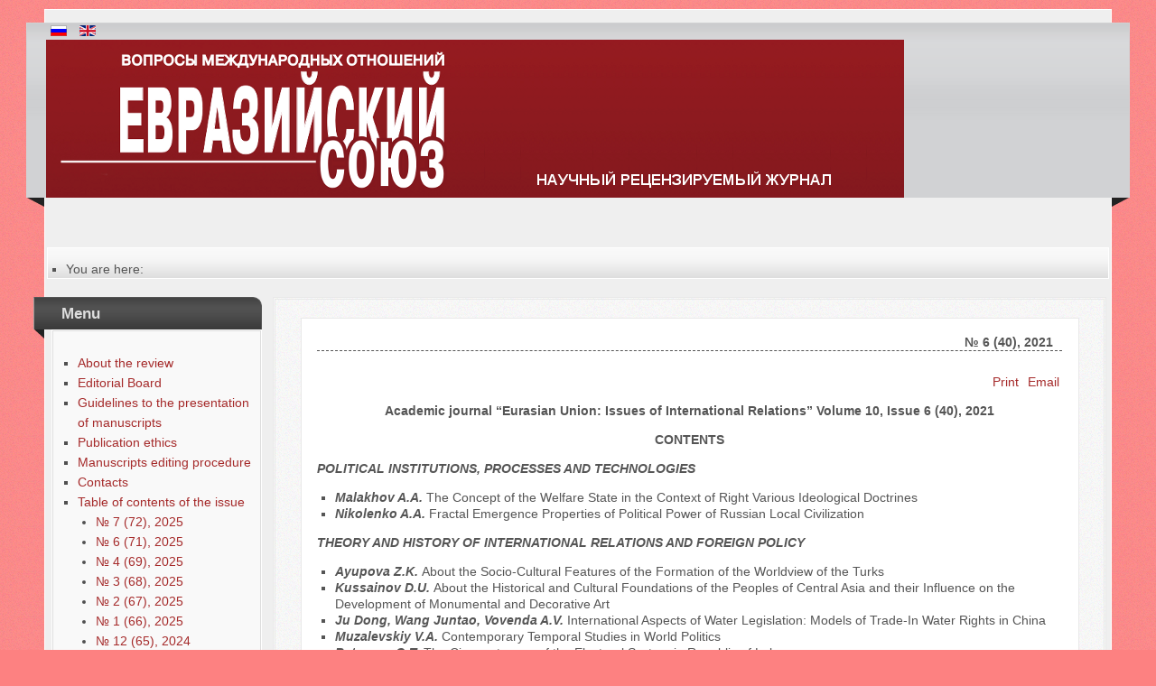

--- FILE ---
content_type: text/html; charset=utf-8
request_url: https://evrazsouz.ru/index.php/en/table-of-contents-of-the-issue/6-40-2021
body_size: 12338
content:
<?xml version="1.0" encoding="utf-8"?><!DOCTYPE html PUBLIC "-//W3C//DTD XHTML 1.0 Transitional//EN" "http://www.w3.org/TR/xhtml1/DTD/xhtml1-transitional.dtd">
<html xmlns="http://www.w3.org/1999/xhtml" xml:lang="en-gb" lang="en-gb" >
<head>
	<meta name="designer" content="Juergen Koller - http://www.lernvid.com" />
<meta name="licence" content="Creative Commons 3.0" />
<link href="/templates/allrounder-j1.6/favicon.ico" rel="shortcut icon" type="image/x-icon" />


<!--- ADD CSS Files -->



	<link href="/templates/allrounder-j1.6/css/template.css" rel="stylesheet" type="text/css" media="all" />
	<link href="/templates/allrounder-j1.6/css/joomla.css" rel="stylesheet" type="text/css" media="all" />
	<link href="/templates/allrounder-j1.6/css/colors.css" rel="stylesheet" type="text/css" media="all" />
	<link href="/templates/allrounder-j1.6/css/lvdropdown.css" rel="stylesheet" type="text/css" media="all" />
	<link href="/templates/allrounder-j1.6/css/typo.css" rel="stylesheet" type="text/css" media="all" />
	<link href="/templates/allrounder-j1.6/css/modules.css" rel="stylesheet" type="text/css" media="all" />
	
<!--- Older Browser CSS -->
<!--[if IE 7]>
	<link href="/templates/allrounder-j1.6/css/ie7.css" rel="stylesheet" type="text/css" media="all" />
<![endif]-->
<!--[if lt IE 7]>
	<link href="/templates/allrounder-j1.6/css/ie5x6x.css" rel="stylesheet" type="text/css" media="all" />
<![endif]-->


<!--- ADD JavaScript Files -->

	<script type="text/javascript" src="/templates/allrounder-j1.6/js/jquery-1.6.2.min.js"></script>
	<script type="text/javascript">
		var jq = jQuery.noConflict();
	</script>
	<script type="text/javascript" src="/templates/allrounder-j1.6/js/lv-dropdown.js"></script>
	<script type="text/javascript" src="/templates/allrounder-j1.6/js/jq.easy-tooltip.min.js"></script>
	<script type="text/javascript" src="/templates/allrounder-j1.6/js/jq.easy-caption.min.js"></script>
	<script type="text/javascript" src="/templates/allrounder-j1.6/js/jq.corner.packed.js"></script>
	<script type="text/javascript" src="/templates/allrounder-j1.6/js/reflection.js"></script>
	<script type="text/javascript" src="/templates/allrounder-j1.6/js/effects.js"></script>


<!-- Layout parameters -->
	<style type="text/css">

	/* Template layout parameters */
	

	#wrapper {
		margin-top:10px;
	}
	#foot_container {
		margin-bottom:0px;
	}
	#topmenu ul.menu, #topmenu ul.menu li a, #topmenu ul.menu li span.separator {
		background-image: url('/templates/allrounder-j1.6/images/dropdown-aero.png');
	}
	#topmenu ul.menu li.parent a, #topmenu ul.menu li.parent span.separator {
		background-image: url('/templates/allrounder-j1.6/images/menu-parent-aero.png');
	}
	#topmenu ul.menu li.parent a:hover, #topmenu ul.menu li.parent span.separator:hover, 
	#topmenu ul.menu li#current.parent a, #topmenu ul.menu li#current.parent span.separator {
		background-image: url('/templates/allrounder-j1.6/images/menu-parent-hover-aero.png');
	}
			
</style>
<!-- Define fonts -->
	<style type="text/css">

	/* Template fonts */
	
	body {
		font-size:14px;

					font-family:Arial, Helvetica, Sans-Serif;
						line-height:1.3em;
	}

</style>
<!-- ADD own template colors -->
	<style type="text/css">

	/* Template colors */

	body {
		background-color: #FD8181;
		color: #555555;
	}
	span#copy a {
		color: #555555;
	}
	a, a:link, a:visited, a:active, a:focus {
		color: #A52A2A;
	}

	#wrapper, #foot_container {
		background-color: #EFEFEF;
		border: 1px solid #FFFFFF;
	}

	
	#header {
		background-color: #D1D2D4;
		border-top:1px solid #D1D2D4;
		border-left:1px solid #D1D2D4;	
		border-right:1px solid #D1D2D4;	
	}
	.heckl, .heckr {  
		border-top: 10px solid #222222;
	}

	#footer {
		background-color: #222222;
		border:1px solid #444444;
		border-bottom:2px solid #444444;
	}
	.feckl, .feckr {  
		border-bottom: 10px solid #222222;
	}
	#footer a#gotop {
		color: #FFFFFF;
	}
	#footermodule1234, #footermodule1234 a, #footermodule1234 ul.menu, #footermodule5, #footermodule5 a {
		color: #5B6C71;
	}
	#subfoot {
		background-color: #313131;
		border-top:1px solid #FFFFFF;
		border-bottom:1px solid #222222;
	}
	.copytext {
		color: #5B6C71;
	}

	#maincontent {
		background-color: #F9F9F9;
		border: 3px double #E9E9E9;
	}
	
	.item-page, .item, .leading-0, .leading-1, .leading-2, .leading-3, .leading-4, .leading-5 {
		background-color:#FFFFFF;
		border: 1px solid #E9E9E9;
	}

	.contentheading, .contentheading a {
		color: #484848 !important;
	}
	div.item-separator {
		border-bottom:3px double #EEEEEE !important;
	}

	#wrapper #leftcol h3.moduleh3, #wrapper #rightcol h3.moduleh3	 {
		background-color: #383838;
		border-top:	1px solid #555555;
		color: #DDDDDD;
	}
	#wrapper #leftcol h3.moduleh3	 {
		border-left: 1px solid #999999;
		border-right: 1px solid #555555;
	}
	#wrapper #rightcol h3.moduleh3	 {
		border-right: 1px solid #999999;
		border-left: 1px solid #555555;
	}
	.h3eckl, .h3eckr {  
		border-top: 10px solid #222222;
	}

	#leftcol .module div.lvround-inner, #leftcol .module_menu div.lvround-inner, #leftcol .module_text div.lvround-inner, 
	#rightcol .module div.lvround-inner, #rightcol .module_menu div.lvround-inner, #rightcol .module_text div.lvround-inner {
		background-color: #F9F9F9;
		border: 1px solid #DDDDDD;
		color: #505050;
	}
	#subhead {
		background-color: #F9F9F9;
		border: 1px solid #FFFFFF;
	}
	.breadcrumbs, .breadcrumbs span {
		color: #555555;
	}
	#leftcol .module div div, #leftcol .module_menu div div, #leftcol .module_text div div, 
	#rightcol .module div div, #rightcol .module_menu div div, #rightcol .module_text div div {
		border: 1px solid #FFFFFF;
	}

	/**** Global Modules ****/

	div.module {
		color:#505050;
		background-color:#FFFFFF;
		border:1px solid #DDDDDD;
	}
	div.module h3.moduleh3 {
		background-color:#EFEFEF;
		border:1px solid #DDDDDD;
	}


	.input, .inputbox {
		color: #555555;
		background-color: #EFEFEF;
		border-top: 1px solid #CCCCCC;
		border-left: 1px solid #CCCCCC;
		border-right: 1px solid #FFFFFF;
		border-bottom: 1px solid #FFFFFF;
	}
	.input:hover, .inputbox:hover {
		color: #555555;
		background-color: #F9F9F9;
	}

	input.button, button.button, button.validate, .pagenav, ul.pagenav li a {
		color: #555;
		background-color: #efefef;
		color: #555555;
		background-color: #EFEFEF;
		border-top: 1px solid #CCCCCC;
		border-left: 1px solid #CCCCCC;
		border-right: 1px solid #FFFFFF;
		border-bottom: 1px solid #FFFFFF;
	}
	input.button:hover, button.button:hover, button.validate:hover, .pagenav, ul.pagenav li a:hover {
		color: #000000;
		background-color: #FFFFFF;
	}

	/**** Mainmenu with suffix: _menu ****/
	
	.module_menu ul.menu li a, .module_menu ul.menu li span.separator {
		color: #333333;
		border-bottom:1px dotted #CCCCCC;
	}
	.module_menu ul.menu li a:hover, .module_menu ul.menu li a:active, .module_menu ul.menu li a:focus {
		color: #000000!important;
	}
	.module_menu ul.menu li.current a {
		color: #000000;
	}
	.module_menu ul.menu li.current ul li a {
		color: #000000;
	}

	/**** Default Tooltips ****/

	.easy-tooltip-default {
		border: 1px solid #A6A7AB; 
		background-color: #F2F3F5; 
		color: #800000;
	}


</style>
<!-- ADD own dropdown-menu colors -->





<!-- math the width of the 3 columns -->
<style type="text/css">
	#leftcol {width: 20%;}
	#rightcol {width: 20%;}
	#content_outmiddle {width: 58%;}
	#content_outright {width: 79%;}
	#content_outleft {width: 79%;}
</style>	<base href="https://evrazsouz.ru/index.php/en/table-of-contents-of-the-issue/6-40-2021" />
	<meta http-equiv="content-type" content="text/html; charset=utf-8" />
	<meta name="author" content="yuliayshkurina" />
	<meta name="generator" content="Joomla! - Open Source Content Management" />
	<title>№ 6 (40), 2021</title>
	<link href="/templates/allrounder-j1.6/favicon.ico" rel="shortcut icon" type="image/vnd.microsoft.icon" />
	<link href="https://evrazsouz.ru/index.php/en/component/search/?Itemid=613&amp;format=opensearch" rel="search" title="Search Журнал Евразийский союз" type="application/opensearchdescription+xml" />
	<link href="/media/mod_languages/css/template.css?9631e48bad57ccf36ea13cbf3efe6f06" rel="stylesheet" type="text/css" />
	<style type="text/css">
div.mod_search63 input[type="search"]{ width:auto; }
	</style>
	<script src="/media/jui/js/jquery.min.js?9631e48bad57ccf36ea13cbf3efe6f06" type="text/javascript"></script>
	<script src="/media/jui/js/jquery-noconflict.js?9631e48bad57ccf36ea13cbf3efe6f06" type="text/javascript"></script>
	<script src="/media/jui/js/jquery-migrate.min.js?9631e48bad57ccf36ea13cbf3efe6f06" type="text/javascript"></script>
	<script src="/media/jui/js/bootstrap.min.js?9631e48bad57ccf36ea13cbf3efe6f06" type="text/javascript"></script>
	<!--[if lt IE 9]><script src="/media/system/js/html5fallback.js?9631e48bad57ccf36ea13cbf3efe6f06" type="text/javascript"></script><![endif]-->
	<script type="text/javascript">
jQuery(function($){ initTooltips(); $("body").on("subform-row-add", initTooltips); function initTooltips (event, container) { container = container || document;$(container).find(".hasTooltip").tooltip({"html": true,"container": "body"});} });
	</script>
 
</head>
<body>
			<div id="wrapper" style="max-width:1180px;">
							
		
			<div id="header_container">
				
				<div id="header">
											<div id="headermodule1">
							<div class="mod-languages">

	<ul class="lang-inline" dir="ltr">
						<li>
			<a href="/index.php/ru/">
												<img src="/media/mod_languages/images/ru.gif" alt="Русский" title="Русский" />										</a>
			</li>
											<li class="lang-active">
			<a href="https://evrazsouz.ru/index.php/en/table-of-contents-of-the-issue/6-40-2021">
												<img src="/media/mod_languages/images/en.gif" alt="English (UK)" title="English (UK)" />										</a>
			</li>
				</ul>

</div>

							<div class="clr"></div>
						</div>
								
								
					<div id="logo">
																
							<a class="medialogo" href="/index.php"><img alt="Logo" src="/images/logo.png"/></a>
																							</div>	
								
					<span class="heckl">&nbsp;</span>
					<span class="heckr">&nbsp;</span>
				</div>
						
				
		
								<div id="topmenu_container">
					<div id="topmenu">
			             
					</div>
					<div class="clr"></div>
				</div>
								</div>
					<div id="subhead">
					            	<div aria-label="Breadcrumbs" role="navigation">
	<ul itemscope itemtype="https://schema.org/BreadcrumbList" class="breadcrumb">
					<li>
				You are here: &#160;
			</li>
		
						<li itemprop="itemListElement" itemscope itemtype="https://schema.org/ListItem">
											<a itemprop="item" href="/index.php/en/" class="pathway"><span itemprop="name">Главная</span></a>
					
											<span class="divider">
							<img src="/media/system/images/arrow.png" alt="" />						</span>
										<meta itemprop="position" content="1">
				</li>
							<li itemprop="itemListElement" itemscope itemtype="https://schema.org/ListItem">
											<a itemprop="item" href="/index.php/en/table-of-contents-of-the-issue" class="pathway"><span itemprop="name">Table of contents of the issue</span></a>
					
											<span class="divider">
							<img src="/media/system/images/arrow.png" alt="" />						</span>
										<meta itemprop="position" content="2">
				</li>
							<li itemprop="itemListElement" itemscope itemtype="https://schema.org/ListItem" class="active">
					<span itemprop="name">
						№ 6 (40), 2021					</span>
					<meta itemprop="position" content="3">
				</li>
				</ul>
</div>

													<div id="search">
			             <div class="search mod_search63">
	<form action="/index.php/en/table-of-contents-of-the-issue/6-40-2021" method="post" class="form-inline" role="search">
		<label for="mod-search-searchword63" class="element-invisible">Search ...</label> <input name="searchword" id="mod-search-searchword63" maxlength="200"  class="inputbox search-query input-medium" type="search" size="20" placeholder="Search ..." />		<input type="hidden" name="task" value="search" />
		<input type="hidden" name="option" value="com_search" />
		<input type="hidden" name="Itemid" value="613" />
	</form>
</div>

					</div>
							</div>
				<div id="container">
							
		
							<div id="leftcol">
		             	<div class="module-outer">
					<h3 class="moduleh3"><strong>Menu</strong>
				<span class="h3eckl">&nbsp;</span>
			</h3>
				<div class="module">
			<div>
				<div>
					<div class="lvround-inner">
						<ul class="nav menu mod-list">
<li class="item-502 default"><a href="/index.php/en/" >About the review</a></li><li class="item-503"><a href="/index.php/en/editorial-board" >Editorial Board</a></li><li class="item-504"><a href="/index.php/en/guidelines-to-the-presentation-of-manuscripts" >Guidelines to the presentation of manuscripts</a></li><li class="item-505"><a href="/index.php/en/publication-ethics" >Publication ethics</a></li><li class="item-507"><a href="/index.php/en/manuscripts-editing-procedure" >Manuscripts editing procedure</a></li><li class="item-508"><a href="/index.php/en/contacts" >Contacts</a></li><li class="item-506 active deeper parent"><a href="/index.php/en/table-of-contents-of-the-issue" >Table of contents of the issue</a><ul class="nav-child unstyled small"><li class="item-675"><a href="/index.php/en/table-of-contents-of-the-issue/7-72-2025" >№ 7 (72), 2025</a></li><li class="item-673"><a href="/index.php/en/table-of-contents-of-the-issue/6-71-2025" >№ 6 (71), 2025</a></li><li class="item-668"><a href="/index.php/en/table-of-contents-of-the-issue/4-69-2025" >№ 4 (69), 2025</a></li><li class="item-667"><a href="/index.php/en/table-of-contents-of-the-issue/3-68-2025" >№ 3 (68), 2025</a></li><li class="item-664"><a href="/index.php/en/table-of-contents-of-the-issue/2-67-2025" >№ 2 (67), 2025</a></li><li class="item-663"><a href="/index.php/en/table-of-contents-of-the-issue/1-66-2025" >№ 1 (66), 2025</a></li><li class="item-660"><a href="/index.php/en/table-of-contents-of-the-issue/12-65-2024" >№ 12 (65), 2024</a></li><li class="item-657"><a href="/index.php/en/table-of-contents-of-the-issue/10-63-2024" >№ 10 (63), 2024</a></li><li class="item-655"><a href="/index.php/en/table-of-contents-of-the-issue/9-62-2024" >№ 9 (62), 2024</a></li><li class="item-653"><a href="/index.php/en/table-of-contents-of-the-issue/8-61-2024" >№ 8 (61), 2024</a></li><li class="item-651"><a href="/index.php/en/table-of-contents-of-the-issue/7-60-2024" >№ 7 (60), 2024</a></li><li class="item-649"><a href="/index.php/en/table-of-contents-of-the-issue/6-59-2024" >№ 6 (59), 2024</a></li><li class="item-647"><a href="/index.php/en/table-of-contents-of-the-issue/5-58-2024" >№ 5 (58), 2024</a></li><li class="item-642"><a href="/index.php/en/table-of-contents-of-the-issue/2-55-2024" >№ 2 (55), 2024</a></li><li class="item-639"><a href="/index.php/en/table-of-contents-of-the-issue/7-53-2023" >№ 7 (53), 2023</a></li><li class="item-645"><a href="/index.php/en/table-of-contents-of-the-issue/6-52-2023" >№ 6 (52), 2023</a></li><li class="item-636"><a href="/index.php/en/table-of-contents-of-the-issue/5-51-2023" >№ 5 (51), 2023</a></li><li class="item-633"><a href="/index.php/en/table-of-contents-of-the-issue/4-50-2023" >№ 4 (50), 2023</a></li><li class="item-631"><a href="/index.php/en/table-of-contents-of-the-issue/3-49-2023" >№ 3 (49), 2023</a></li><li class="item-629"><a href="/index.php/en/table-of-contents-of-the-issue/2-48-2023" >№ 2 (48), 2023</a></li><li class="item-627"><a href="/index.php/en/table-of-contents-of-the-issue/1-47-2023" >№ 1 (47), 2023</a></li><li class="item-625"><a href="/index.php/en/table-of-contents-of-the-issue/6-46-2022" >№ 6 (46), 2022</a></li><li class="item-623"><a href="/index.php/en/table-of-contents-of-the-issue/5-45-2022" >№ 5 (45), 2022</a></li><li class="item-621"><a href="/index.php/en/table-of-contents-of-the-issue/4-44-2022" >№ 4 (44), 2022</a></li><li class="item-619"><a href="/index.php/en/table-of-contents-of-the-issue/3-43-2022" >№ 3 (43), 2022</a></li><li class="item-617"><a href="/index.php/en/table-of-contents-of-the-issue/2-42-2022" >№ 2 (42), 2022</a></li><li class="item-615"><a href="/index.php/en/table-of-contents-of-the-issue/1-41-2022" >№ 1 (41), 2022</a></li><li class="item-613 current active"><a href="/index.php/en/table-of-contents-of-the-issue/6-40-2021" >№ 6 (40), 2021</a></li><li class="item-610"><a href="/index.php/en/table-of-contents-of-the-issue/5-39-2021" >№ 5 (39), 2021</a></li><li class="item-609"><a href="/index.php/en/table-of-contents-of-the-issue/4-38-2021" >№ 4 (38), 2021</a></li><li class="item-607"><a href="/index.php/en/table-of-contents-of-the-issue/3-37-2021" >№ 3 (37), 2021</a></li><li class="item-605"><a href="/index.php/en/table-of-contents-of-the-issue/2-36-2021" >№ 2 (36), 2021</a></li><li class="item-603"><a href="/index.php/en/table-of-contents-of-the-issue/1-35-2021" >№ 1 (35), 2021</a></li><li class="item-600"><a href="/index.php/en/table-of-contents-of-the-issue/4-34-2020" >№ 4 (34), 2020</a></li><li class="item-598"><a href="/index.php/en/table-of-contents-of-the-issue/3-33-2020" >№ 3 (33), 2020</a></li><li class="item-594"><a href="/index.php/en/table-of-contents-of-the-issue/1-31-2020" >№ 1 (31), 2020</a></li><li class="item-596"><a href="/index.php/en/table-of-contents-of-the-issue/2-32-2020" >№ 2 (32), 2020</a></li><li class="item-592"><a href="/index.php/en/table-of-contents-of-the-issue/4-30-2019" >№ 4 (30), 2019</a></li><li class="item-590"><a href="/index.php/en/table-of-contents-of-the-issue/3-29-2019" >№ 3 (29), 2019</a></li><li class="item-588"><a href="/index.php/en/table-of-contents-of-the-issue/2-28-2019" >№ 2 (28), 2019</a></li><li class="item-586"><a href="/index.php/en/table-of-contents-of-the-issue/1-27-2019" >№ 1 (27), 2019</a></li><li class="item-584"><a href="/index.php/en/table-of-contents-of-the-issue/4-26-2018" >№ 4 (26), 2018</a></li><li class="item-582"><a href="/index.php/en/table-of-contents-of-the-issue/3-25-2018" >№ 3 (25), 2018</a></li><li class="item-580"><a href="/index.php/en/table-of-contents-of-the-issue/2-24-2018" >№ 2 (24), 2018</a></li><li class="item-578"><a href="/index.php/en/table-of-contents-of-the-issue/1-23-2018" >№ 1 (23), 2018</a></li><li class="item-566"><a href="/index.php/en/table-of-contents-of-the-issue/4-22-2017" >№ 4 (22), 2017</a></li><li class="item-564"><a href="/index.php/en/table-of-contents-of-the-issue/3-21-2017" >№ 3 (21), 2017</a></li><li class="item-562"><a href="/index.php/en/table-of-contents-of-the-issue/2-20-2017" >№ 2 (20), 2017</a></li><li class="item-560"><a href="/index.php/en/table-of-contents-of-the-issue/1-19-2017" >№ 1 (19), 2017</a></li><li class="item-558"><a href="/index.php/en/table-of-contents-of-the-issue/4-18-2016" >№ 4 (18), 2016</a></li><li class="item-529"><a href="/index.php/en/table-of-contents-of-the-issue/2-16-2016" >№ 2 (16), 2016</a></li><li class="item-531"><a href="/index.php/en/table-of-contents-of-the-issue/3-17-2016" >№ 3 (17), 2016</a></li><li class="item-527"><a href="/index.php/en/table-of-contents-of-the-issue/1-15-2016" >№ 1 (15), 2016</a></li><li class="item-525"><a href="/index.php/en/table-of-contents-of-the-issue/5-14-2015" >№ 5 (14), 2015</a></li><li class="item-523"><a href="/index.php/en/table-of-contents-of-the-issue/4-13-2015" >№ 4 (13), 2015</a></li><li class="item-519"><a href="/index.php/en/table-of-contents-of-the-issue/1-2-10-11-2015" >№ 1-2 (10-11), 2015</a></li><li class="item-521"><a href="/index.php/en/table-of-contents-of-the-issue/3-12-2015" >№ 3 (12), 2015</a></li><li class="item-515"><a href="/index.php/en/table-of-contents-of-the-issue/1-2-6-7-2014" >№ 1-2 (6-7), 2014</a></li><li class="item-516"><a href="/index.php/en/table-of-contents-of-the-issue/3-4-8-9-2014" >№ 3-4 (8-9), 2014</a></li><li class="item-514"><a href="/index.php/en/table-of-contents-of-the-issue/3-4-4-5-2013" >№ 3-4 (4-5), 2013</a></li><li class="item-513"><a href="/index.php/en/table-of-contents-of-the-issue/2-3-2013" >№ 2 (3), 2013</a></li><li class="item-517"><a href="/index.php/en/table-of-contents-of-the-issue/1-2-2013" >№ 1 (2), 2013</a></li></ul></li></ul>
					</div>
				</div>
			</div>
		</div>
		<div class="clr"></div>
		<span class="shadow-left">&nbsp;</span>
		<span class="shadow-right">&nbsp;</span>
	</div>
		<div class="module-outer">
				<div class="module">
			<div>
				<div>
					<div class="lvround-inner">
						

<div class="custom"  >
	<p><a href="http://elibrary.ru/" target="_blank"><img style="vertical-align: middle;" src="/images/kartinki/elibrary1.gif" alt="elibrary1" /></a></p></div>
					</div>
				</div>
			</div>
		</div>
		<div class="clr"></div>
		<span class="shadow-left">&nbsp;</span>
		<span class="shadow-right">&nbsp;</span>
	</div>
	
				</div>
					
		    <div id="content_outleft">
					
		
				<div id="maincontent">
					<div id="system-message-container">
	</div>
						
					<div class="item-page">
	<h1 class="componentheading">
	№ 6 (40), 2021	</h1>


	<ul class="actions">
						<li class="print-icon">
			<a href="/index.php/en/table-of-contents-of-the-issue/6-40-2021?tmpl=component&amp;print=1" title="Print article < № 6 (40), 2021 en >" onclick="window.open(this.href,'win2','status=no,toolbar=no,scrollbars=yes,titlebar=no,menubar=no,resizable=yes,width=640,height=480,directories=no,location=no'); return false;" rel="nofollow">			<span class="icon-print" aria-hidden="true"></span>
		Print	</a>			</li>
		
					<li class="email-icon">
			<a href="/index.php/en/component/mailto/?tmpl=component&amp;template=allrounder-j1.6&amp;link=98aafca921039be15b0f181a56ca221695a8b8e0" title="Email this link to a friend" onclick="window.open(this.href,'win2','width=400,height=450,menubar=yes,resizable=yes'); return false;" rel="nofollow">			<span class="icon-envelope" aria-hidden="true"></span>
		Email	</a>			</li>
		
		
	
	</ul>








<p style="text-align: center;"><strong>Academic journal “Eurasian Union: Issues of International Relations” Volume 10, Issue 6 (40), 2021</strong></p>
<p style="text-align: center;"><strong>CONTENTS</strong></p>
<p><strong><i>POLITICAL INSTITUTIONS, PROCESSES AND TECHNOLOGIES </i></strong></p>
<ul>
<li><strong><i>Malakhov A.A. </i></strong>The Concept of the Welfare State in the Context of Right Various Ideological Doctrines</li>
<li><strong><i>Nikolenko A.A. </i></strong>Fractal Emergence Properties of Political Power of Russian Local Civilization</li>
</ul>
<p><strong><i>THEORY AND HISTORY OF INTERNATIONAL RELATIONS AND FOREIGN POLICY </i></strong></p>
<ul>
<li><strong><i>Ayupova Z.K. </i></strong>About the Socio-Cultural Features of the Formation of the Worldview of the Turks</li>
<li><strong><i>Kussainov D.U. </i></strong>About the Historical and Cultural Foundations of the Peoples of Central Asia and their Influence on the Development of Monumental and Decorative Art</li>
<li><strong><i>Ju Dong, Wang Juntao, Vovenda A.V. </i></strong>International Aspects of Water Legislation: Models of Trade-In Water Rights in China</li>
<li><strong><i>Muzalevskiy V.A. </i></strong>Contemporary Temporal Studies in World Politics</li>
<li><strong><i>Batsazov G.T. </i></strong>The Circumstances of the Electoral System in Republic of Lebanon</li>
<li><strong><i>Lebedeva E.A. </i></strong>The Mechanism of Electability in the Formation of Public Authorities in Russia and Italy</li>
</ul>
<p><strong><i>STUDENT SCIENCE</i></strong></p>
<ul>
<li><strong><i>Yang Fan. </i></strong>Analysis on the History and the Trend of Ukraine’s Relations with Russia Based on Quantitative Research</li>
</ul>
<p><strong><i>REVIEWS </i></strong></p>
<p><strong><i>Pryakhin V.F. </i></strong>Review of the Article by Chinara Safarova Factors Determining Georgian Policy of Turkey (1991-2019) V.U.</p>
<p><strong><a href="/index.php/en/79-russkij/issues-content/256-our-authors-6-2021" hreflang="en">Our authors № 6-2021</a></strong></p>
<p><strong><i>POLITICAL INSTITUTIONS, PROCESSES AND TECHNOLOGIES </i></strong></p>
<p><strong><i>DOI 10.35775/PSI.2021.40.6.001</i></strong></p>
<p><strong><i>A.A. MALAKHOV</i></strong> Federal Potato Research Center named after A.G. Lorkh, Moscow, Russia</p>
<p style="text-align: center;"><strong>THE CONCEPT OF THE WELFARE STATE IN THE CONTEXT OF RIGHT VARIOUS IDEOLOGICAL DOCTRINES </strong></p>
<p><i>In the context of right-wing ideological doctrines (conservatism, liberalism, populism, fascism), the idea of the welfare state is considered as a form of social organization of the collective life of the nation, in which the public good is understood primarily as the welfare of citizens, and the state plays a key role in protecting economic and social welfare. </i></p>
<p><strong><i>Key words: </i></strong> state, welfare, prosperity, conservatism, liberalism, populism, fascism.</p>
<p><strong><i>DOI 10.35775/PSI.2021.40.6.002</i></strong></p>
<p><strong><i>A.A. NIKOLENKO</i></strong> Candidate of Political Science, Associate Professor Department of International Relations and Law, Vladivostok State University of Economics and service, Vladivostok, Russia</p>
<p style="text-align: center;"><strong>FRACTAL EMERGENCE PROPERTIES OF POLITICAL POWER OF RUSSIAN LOCAL CIVILIZATION</strong></p>
<p><i>Examining the basic properties and power processes taking place in the Russian local civilization, one can note its key property – the reproducible similarity of various elements. This circumstance makes it possible to assert the fractal structure of the power of the Russian local civilization. At the same time, an important factor is not only the presence of fragmentation in the structural elements and the uniformity of relations and basic behaviors repeated at all levels. Like any complex system, the Russian local civilization maintains structural foundations with the help of not only identity mechanisms and vertical adjustment, but also horizontal expansion of the space of meanings. The relevance of this article lies in the need to study these processes, as well as to clarify the basic principles and foundations of the existence of political power within the framework of Russian local civilization. </i></p>
<p><strong><i>Key words: </i></strong> Russian local civilization, social process, fractal structure of political power, civilizational approach.</p>
<p><strong><i>THEORY AND HISTORY OF INTERNATIONAL RELATIONS AND FOREIGN POLICY </i></strong></p>
<p><strong><i>DOI 10.35775/PSI.2021.40.6.003</i></strong></p>
<p><strong><i>Z.K. AYUPOVA</i></strong> Doctor of Law, Professor of KazNARU, VNS of the Scientific and Educational Center Altaistics and Turkology “Big Altai”, Almaty, Kazakhstan</p>
<p style="text-align: center;"><strong>ABOUT THE SOCIO-CULTURAL FEATURES OF THE FORMATION OF THE WORLDVIEW OF THE TURKS</strong></p>
<p><i>In the vast expanses of Eurasia, the Turkic world exists and is successfully developing, loudly declaring itself. As well-known, the Turkic state of Kazakhstan was the initiator of the creation of the Customs and Economic Eurasian Union. The Turkic world is much older than the Russian world; the intra-Turkic economic and cultural ties constantly strengthen and consolidate the world of the Turks. Over the past 25 years, more than a dozen Congresses of Friendship and Cooperation of Turkic states and peoples have been held in Turkey and many CIS countries. The interstate organization TURKSOY works in the field of intercultural relations of the Turkic peoples. In this article we made an attempt to reveal the origins and inner content of the socio-cultural features of the formation of the worldview of the Turks and to show special and common elements in philosophical reflections. </i></p>
<p><strong><i>Key words: </i></strong> worldview, world understanding, culture, traditions, ethnos, spiritual experience, Islam, ethnology of religion, cult practice, the Turkic world.</p>
<p><strong><i>DOI 10.35775/PSI.2021.40.6.004</i></strong></p>
<p><strong><i>D.U. KUSSAINOV</i></strong> Doctor of Philosophy, Professor of KazNPU named after Abai, VNS of the Scientific and Educational Center Altaistics and Turkology “Big Altai”, Almaty, Kazakhstan</p>
<p style="text-align: center;"><strong>ABOUT THE HISTORICAL AND CULTURAL FOUNDATIONS OF THE PEOPLES OF CENTRAL ASIA AND THEIR INFLUENCE ON THE DEVELOPMENT OF MONUMENTAL AND DECORATIVE ART</strong></p>
<p><i>The main type of artistic creativity in the architectural structure of Central Asia is monumental painting. The high development of monumental painting in Central Asia arose at the beginning of the first decade of the late twentieth century. This contributed to the comprehensive development of all Central Asian countries. To date, control over all regions without this monumental painting has not occurred in world history. Monumental painting is found here in many parts of the architectural structure. The ornaments looked especially unusual. Monumental images began to occupy the main place in the walls and domes of architecture. These works were often called frescoes, but this was an erroneous explanation. In the eastern part of Central Asia, the wall was followed by dry plaster with a thin layer of sturgeon glue-clay or alabaster. There was a peculiar theme and plot of painting here. </i></p>
<p><strong><i>Key words: </i></strong> art history, architecture, painting, culture, traditional consciousness, traditions, ethnography, monumental works, facade, interior.</p>
<p><strong><i>DOI 10.35775/PSI.2021.40.6.005</i></strong></p>
<p><strong><i>JU DONG</i></strong> Junior Researcher, Secretary General of the Center for Western Development Studies, Sichuan Academy of Social Sciences, China</p>
<p><strong><i>WANG JUNTAO</i></strong> Associate professor, PhD in Political Science, High School of international relations, Institute of Humanities, Peter the Great St. Petersburg Polytechnic University, St. Petersburg, Russia</p>
<p><strong><i>A.V. VOVENDA</i></strong> Senior lecturer, PhD in Political Science, High School of international relations, Institute of Humanities, Peter the Great St. Petersburg Polytechnic University, St. Petersburg, Russia</p>
<p style="text-align: center;"><strong>INTERNATIONAL ASPECTS OF WATER LEGISLATION: MODELS OF TRADE-IN WATER RIGHTS IN CHINA</strong></p>
<p><i>The subject of the article is connected with a very important aspect of the development of modern international relations – the efficient and economical use of water resources in the context of the states development. The problem of efficient use of water resources lies not only in the economic, but also in the legal field. The implementation of transactions on trade in water rights, as well as the distribution of water rights between economic entities, seem to be the most important elements of the internal development of both China and other states. In the context of the specifics of China's water law, the topic of the article seems particularly relevant. The purpose of the study is to identify the features and specifics of existing models of water rights trading in China. Results: In China, the water rights trading market is represented by different models of transactions that fully disclose the nature of the participants in the transaction, the specifics of the transferred rights to water resources, etc. Thus, among the models we can distinguish: interregional and intersectoral trade in water rights, trade in water rights between water users, collective trade in water rights, "inter-basin" trade in water rights, as well as trade in water rights in the upper and lower reaches of rivers. The characteristics of these models are presented in the article. </i></p>
<p><strong><i>Key words: </i></strong> water law, water legislation, water resources, water rights trading models.</p>
<p><strong><i>DOI 10.35775/PSI.2021.40.6.006</i></strong></p>
<p><strong><i>V.A. MUZALEVSKIY</i></strong> Alumnus of post-graduate school of Moscow State Institute of International Relations (University), MFA of Russia, World Politics Department, Moscow, Russia</p>
<p style="text-align: center;"><strong>CONTEMPORARY TEMPORAL STUDIES IN WORLD POLITICS</strong></p>
<p><i>This article discusses the state and major trends of contemporary temporal studies in world politics. Key categories of political time analysis are explored. The author notes that time returns to the mainstream of political thought. However, it is emphasized that in recent publications the role of temporality in world politics is being reconsidered. There is a revision of space-time relations in academic discourse of world politics, and there is also a clear transition from a unitarian linear time to a plurality of times and political realities. Combined with this, the principles of analysis of world political development, which is becoming much less predictable and definite, are changing. According to the author, this state of affairs demonstrates once again not only the popularity of critical temporal works in world politics, but also the alternating subject of research (“temporal turn”), as well as a change of world view in political science in general, which has not yet been empirically confirmed by any research on the issue. This fact indicates the need for such study in the future. </i></p>
<p><strong><i>Key words: </i></strong> political time, world development, chronopolitics, heterotemporality, social acceleration, Anthropocene.</p>
<p><strong><i>DOI 10.35775/PSI.2021.40.6.007</i></strong></p>
<p><strong><i>G.T. BATSAZOV</i></strong> Graduate Student of the Russian Presidential Academy of National Economy and Public Administration, Moscow, Russia</p>
<p style="text-align: center;"><strong>THE CIRCUMSTANCES OF THE ELECTORAL SYSTEM IN REPUBLIC OF LEBANON</strong></p>
<p><i>In this article the circumstances of the electoral system of Lebanon and its crisis are considered. It is noted that the Lebanese confessionalism prevents national unity of society and contributes to its fragmentation and pre-election alliances, in fact don’t unite the population but create additional disagreements, including social. It is also stated that clannishness of wealthy families, nominal status of constitution, non-compliance of peace agreements and intervention of foreign states as well as their meddling into elections lead to corruption, buying the votes and, therefore, crisis in the country. Thus, only national identity and closed party lists can make the electoral system in the country more fair and unbiased. </i></p>
<p><strong><i>Key words: </i></strong> confessionalism, clannishness, pre-election alliances, national identity.</p>
<p><strong><i>DOI 10.35775/PSI.2021.40.6.008</i></strong></p>
<p><strong><i>Е.А. LEBEDEVA</i></strong> Postgraduate student at the Chair of comparative political science MGIMO MFA of Russia, Moscow, Russia</p>
<p style="text-align: center;"><strong>THE MECHANISM OF ELECTABILITY IN THE FORMATION OF PUBLIC AUTHORITIES IN RUSSIA AND ITALY</strong></p>
<p><i>Revealing the problems of electoral processes in the article, the author formulates a hypothesis about how the political system of Russia can develop and change through comparison with the experience of reformation of the Italian political system. In carrying out his research, the author used the modeling method which allowed him to consider various types and methods of holding legislative elections in order to derive a realistic ideal model adapted to the requirements of modern society and the state. The epistemology of the research lies in the fact that the object of knowledge in this scientific work is electoral processes and technologies directly targeted by the cognitive activity of citizens. The subject of cognition is a separate individual, a citizen who has the right to elect or be elected to government bodies, as well as social groups (political parties, social movements, factions and coalitions in parliaments) that carry out cognitive activities. It makes it possible to track the specific interaction between the subject and the object, the ultimate goal of which is to achieve the truth, to provide technologies, algorithms, models and programs aimed at mastering the object in accordance with the needs of the subject. The methodology used by the author is based on the structural analysis of such concepts as “system,” ”elections” and “process” in the context of universal general scientific dialectical and systemic approaches. The research is based on the principles of science, historicism and objectivity which reveal the patterns and features of electoral systems, the electoral process and technologies. These principles contributed to the systematization of objective knowledge about reality and critical perception of facts without taking them away from the political environment, made it possible to create a reliable picture of public elections, as well as to determine the contradictions and mutual influences of various factors on the object of research. This scientific development is based on the principle of objectivity in the study of the mechanisms of electability in the formation of public authorities in Russia and Italy and transformation thereof under the influence of external and internal political processes. </i></p>
<p><strong><i>Key words: </i></strong> elections, processes, technologies, electoral system, political party, public power, transformation.</p>
<p><strong><i>STUDENT SCIENCE</i></strong></p>
<p><strong><i>DOI 10.35775/PSI.2021.40.6.009</i></strong></p>
<p><strong><i>YANG FAN</i></strong> Master of Economics, St Petersburg University, St Petersburg, Russia</p>
<p style="text-align: center;"><strong>ANALYSIS ON THE HISTORY AND THE TREND OF UKRAINE’S RELATIONS WITH RUSSIA BASED ON QUANTITATIVE RESEARCH</strong></p>
<p><i>Ukraine is located in the center of Eurasia and borders with many countries. After the dissolution of the Soviet Union, Ukraine became the target scramble among Russia and Western powers. However, Ukraine's domestic ethnic and religious components are complex, its cultural and political tendencies are severely divided. Moreover, its domestic oligopoly and economic recession have caused great uncertainty in its foreign strategy. Accordingly, it is of great practical significance to analyze the national transformation of Ukraine. This paper uses the method of quantitative research on international relations by Tsinghua University to calculate and study the relations among Ukraine with Russia. At the same time, it analyzes and studies Ukraine’s domestic situation and international order on this basis. this paper analyzes the domestic situation and international order, providing suggestions for the Ukraine’s international relations and development. </i></p>
<p><strong><i>Key words: </i></strong>national transformation, quantitative research, Ukraine-Russian relations.</p>
<p><strong><i>REVIEWS</i></strong></p>
<p><strong><i>DOI 10.35775/PSI.2021.40.6.010</i></strong></p>
<p><strong><i>Reviewer: </i></strong></p>
<p><strong><i>V.F. PRYAKHIN</i></strong> D.Sc. (political science), Professor, Department of Area Studies and Foreign Policy, RSHU, Moscow, Russia</p>
<p style="text-align: center;"><strong>REVIEW OF THE ARTICLE BY CHINARA SAFAROVA FACTORS DETERMINING GEORGIAN POLICY OF TURKEY (1991-2019) V.U. </strong></p>
<p><i>The review article attempts to analyze Turkish-Georgian relations in the context of geopolitical stability and Russia's interests in this region. In this regard, the topic chosen by the author of the reviewed article is certainly of scientific theoretical and applied political interest. Relations between Turkey and Georgia are an essential element of the system of strategic stability both in the South Caucasus and in a broader political and geographical context. </i></p>
<p><strong><i>Key words: </i></strong> policy of Turkey, Turkish-Georgian relations, Muslim East, Christian West, Russian interests.</p> <ul class="pager pagenav">
	<li class="previous">
		<a class="hasTooltip" title="Our authors № 6-2021" aria-label="Previous article: Our authors № 6-2021" href="/index.php/en/table-of-contents-of-the-issue/6-40-2021/79-russkij/issues-content/256-our-authors-6-2021" rel="prev">
			<span class="icon-chevron-left" aria-hidden="true"></span> <span aria-hidden="true">Prev</span>		</a>
	</li>
	<li class="next">
		<a class="hasTooltip" title="Our authors № 1-2022" aria-label="Next article: Our authors № 1-2022" href="/index.php/en/table-of-contents-of-the-issue/6-40-2021/79-russkij/issues-content/260-our-authors-1-2022" rel="next">
			<span aria-hidden="true">Next</span> <span class="icon-chevron-right" aria-hidden="true"></span>		</a>
	</li>
</ul>

	
</div>

				</div>
				<div class="clr"></div>
				<span class="shadow-left">&nbsp;</span>
				<span class="shadow-right">&nbsp;</span>
					
		
			</div>
				
			<div class="clr"></div>
		</div>
			
		
		
		<div class="clr"></div>
	</div>
			<div id="foot_container" style="max-width:1180px;">
					
		
		
							
	
			
			<div id="subfoot">
								
					<div class="copytext">&copy; 2013 ЕВРАЗИЙСКИЙ СОЮЗ</div>
							</div>
					
	
		<div class="clr"></div>
			
			<div id="footer">
				<div class="footer-inner">
					<span class="feckl">&nbsp;</span>
					<span class="feckr">&nbsp;</span>
					<div id="scroll_up"> <a href="#" class="lv-tooltip" id="gotop" title="Scroll to top">&uarr;&uarr;&uarr;</a></div>
										</div>
				<div class="footer-bottom">
									
				  		<span id="date">Tuesday, 20 January 2026</span>
								  		<span id="copy"><a href="http://www.lernvid.com" title="Joomla Templates" target="_blank">Template designed by LernVid.com</a> <a href="http://www.madariss-achamel.com" title="Achamel">Achamel</a></span>
				</div>
			</div>
					
		<div class="clr"></div>
	</div>	
		
</body>
</html>

--- FILE ---
content_type: text/css
request_url: https://evrazsouz.ru/templates/allrounder-j1.6/css/joomla.css
body_size: 4154
content:
/*********************************************
*** Designed by Juergen Koller			   ***
*** Designers Home: http://www.LernVid.com ***
**********************************************/

.cols-1	{
        display: block;
        float: none !important;
        margin: 0 !important;
}

.cols-2 .column-1 {
        width:44%;
        float:left;
}
.cols-2 .column-2 {
        width:44%;
        float:right;
        margin:0
}

.cols-3 .column-1 {
        float:left;
        width:27%;
        margin-right:3%
}
.cols-3 .column-2 {
        float:left;
        width:27%;
        margin-left:0;
}
.cols-3 .column-3 {
        float:right;
        width:27%;
}
.items-leading, .items-row {
        overflow:hidden;
}
.items-row, .leading-0, .leading-1, .leading-2, .leading-3, .leading-4, .leading-5 {
        margin-bottom:25px !important;
}
.column-2 {
        width:55%;
        margin-left:40%;
}
.column-3 {
        width:30%
}
.item-page, .item, .leading-0, .leading-1, .leading-2, .leading-3, .leading-4, .leading-5 {
	overflow:hidden;
	padding:2%;
}
.items-more {
        padding:10px 5px
}
span.row-separator {
	display:none;
}

/****************** System TOOLTIPS ******************/
.tip-wrap {
	float : left;
	background-color : #202020;
	border:3px double #555;
	padding : 7px 9px;
	z-index: 13000;
	max-width:300px;
}
.tip-title {
	color: #fff;
	font-weight:bold;
	font-size:12px;
}
.tip-text {
	color: #999;
	font-size:11px;
	font-weight: normal;
	margin : 0;
}

/****************** PAGENAV ******************/
input.button,
button.button, .pagenav, button.validate {
	font-size:11px;
	padding : 3px 6px !important;
}
#maincontent ul.pagenav {
	list-style-type:none;
	padding:0;
	overflow:hidden;
	border: 0;
	background:none;
}
ul.pagenav {
	display:inline-block;
	margin-top:20px;
	width:99%;
}
ul.pagenav li {
	display:inline-block;
	padding:0px;
	margin:0;
}
#maincontent ul.pagenav li {
	line-height:2em
}
ul.pagenav li a	{
	display:inline; 
	text-decoration:none;
	padding : 4px 6px !important;
}
ul.pagenav li.pagenav-prev {
	float:left
}
ul.pagenav li.pagenav-next {
	float:right
}

/****************** PAGENATION ******************/

#maincontent .pagination {
        margin:10px 0 ;
        padding:10px 0 10px 0px;
}
#maincontent .pagination ul {
        list-style-type:none;
        margin:0;
        padding:0;
        text-align:left;
        clear:both;
}
#maincontent .pagination li {
        display:inline;
        padding:2px 5px;
        text-align:left;
        margin:0 2px
}
#maincontent .pagination li.pagination-start,
#maincontent .pagination li.pagination-next,
#maincontent .pagination li.pagination-end,
#maincontent .pagination li.pagination-prev {
	border:0
}
#maincontent .pagination li.pagination-start ,
#maincontent .pagination li.pagination-start  span {
	padding:0
}
p.counter {
	font-weight:bold;
	text-align:right;
	clear:both;
}

/****************** PRINT-EMAIL ******************/

#maincontent ul.actions {
        text-align:right;
        padding:0 ;
        width:100%;
        margin:0
}
#maincontent ul.actions li {
        display:inline
}

#maincontent ul.actions a {
        text-decoration:none
}
li.print-icon a, li.email-icon a {
	margin:3px;
}

/* vote */
.content_rating, .content_vote {
	display:inline-block;
}

.componentheading {
	text-align:right;
	margin:0 0 25px 0;
	padding:0 10px;
	font-size:1em;
	font-variant:small-caps;
	border-bottom:1px dashed;
}
.contentheading {
	background-image:url('../images/balloon.png');
	background-repeat:no-repeat;
	min-height:32px;
	line-height:32px;
    padding-left: 40px;
	margin: 10px 0;
}
/****************** ARTICLE INFOS ******************/

.article-detailer {
	font-weight:bold;
	background-image:url('../images/article-detailer-plus.png');
	background-position: 5px;
	background-repeat:no-repeat;
	padding: 0 0 0 20px;
	margin:20px 0 5px 0;
    display:block;
	letter-spacing:2px;
	height:22px;
	line-height:22px;
	cursor:pointer;
}
.article-info {
    margin:0 0 30px 0px;
    font-size:11px;
	padding: 0 0 0 20px;
}
.article-info-term {
	display:none;
}
dd.parent-category-name,
dd.category-name,
dd.create,
dd.modified,
dd.published,
dd.createdby,
dd.hits {
    padding-left:20px;
    min-height:16px;
    line-height:16px;
	background-repeat:no-repeat;
	margin:2px 0 !important;
    line-height: normal !important;
	display:inline-block;
	width:100%;
}
dd.parent-category-name {
	background-image:url('../images/parent-catagory.png');
}
dd.category-name {
	background-image:url('../images/category.png');
}
dd.create {
	background-image:url('../images/create.png');
}
dd.modified {
	background-image:url('../images/modified.png');
}
dd.published {
	background-image:url('../images/create.png');
}
dd.createdby {
	background-image:url('../images/createdby.png');
}
dd.hits {
	background-image:url('../images/hits.png');
}

.archive .article-info dd,
.article-info dd {
        margin:2px 0 0px 0;
        line-height:1.2em
}
dd.createdby {

}
.article-info dd span {
    text-transform:none;
    display:inline-block;
    padding:0 5px 0 0px;
    margin:0 10px 0 0px;
}

/****************** CATEGORIES LIST ******************/
#maincontent .categories-listalphabet ul {
	padding:0;
	margin:20px 10px 10px 0;
	list-style-type:none;
	list-style-position:inside
}
#maincontent .categories-listalphabet ul li {
	display :inline;
	padding:5px;
	border-right:solid 1px #ddd
}
#maincontent .categories-list ul {
	list-style-type:none;
	margin:0;
	padding:0 0 0 10px;
}
#maincontent .categories-list ul ul {
	padding:0 0 0 40px;
	border-bottom: 3px double;
}
#maincontent .categories-list ul ul ul {
	border:0;
}
#maincontent .categories-list ul li {
	margin-bottom:30px;
}
#maincontent .categories-list ul li li {
	margin:20px 0;
}
#maincontent span.item-title {
	font-weight:bold;
	font-size:120%;
}
#maincontent .categories-list ul li .article-count {
	margin: 10px 0;
	text-decoration:underline;
}
#maincontent .cat-children{
	padding-left:5px;
}
#maincontent .cat-children ul dl dt,
#maincontent .cat-children ul dl dd,
#maincontent dl.article-count dt,
#maincontent dl.article-count dd {
	display:inline;
}
#maincontent dl.article-count dd {
	margin:0;
}
#maincontent .cat-children ul {
	list-style-type :none;
	margin:0;
	padding:0;
}
#maincontent .cat-children ul {
	margin:20px 20px 20px 0;
}
#maincontent .cat-children ul ul{
	margin:20px	
}

#maincontent .cat-children ul li {
	margin:10px 0 10px 0
}


/****************** TABLES ******************/

table.weblinks,
table.category {
        font-size:1em;
        margin:10px 10px 20px 0px;
        width:99%;
}
table.weblinks td {
        border-collapse:collapse;
}
table.weblinks td,
table.category td {
	padding: 5px 0;
}
table.weblinks th,
table.category th {
	text-align:left;
	padding: 8px 0;	
}

td.num {
        vertical-align:top;
        text-align:left;
}
td.hits {
        vertical-align:top;
        text-align:center
}
td p {
        margin:0;
        line-height:1.3em
}
.filter {
        margin:10px 0
}
.subheading-category {
	display:block;
	font-size:15px !important;
}
fieldset.filters {
	margin:10px 0;
	padding:0;
	display:block;
}
.hidelabeltxt {
	font-weight:bold;
	padding:0;
}
.display-limit,
.filter {
        text-align:right;
        margin-right:7px
}



/****************** CATEGORY TABLE ******************/

table.category th a img {
        padding:2px 10px
}
.filter-search {
        float:left;
}
.filter-search .inputbox{width:6em;}
legend.element-invisible {
        position:absolute;
        margin-left:-3000px;
        margin-top:-3000px;
        height:0px;
}
.cat-items {
        margin-top:20px
}
/* contact */
#main .contact h3 {
	border-bottom:solid 1px #ddd;
	margin: 20px 0
}
.form-required {
	font-weight:bold;
	margin:10px 0;
	background-image:url('../images/req.png');
	background-repeat:no-repeat;	
	background-position:10px;
	padding:10px 50px;
}
.contact .inputbox {
	padding:3px
}

/* contact  slider */

.panel {
	margin-top:-1px;
	padding:3px;
}
#basic-details, #display-form, 
#display-links, #display-misc {
	margin:0;
	padding:0;	
	background-image:url('../images/tables.png');
	background-repeat:repeat-x;
}
#main .contact .panel h3 {
	margin:0px 0 0px 0;
	padding: 0;
	border:0
}
.panel h3 a {
	display:block;
	padding:6px;
	text-decoration:none;
	padding:6px;
}
.panel h3.pane-toggler a {
	background: url(../images/slider-plus.png) right  top no-repeat;
}
.panel h3.pane-toggler-down a {
	background: url(../images/slider-minus.png) right  top no-repeat;
}

.pane-slider {
	border:solid 0px;
	padding:0px 10px !important;
	margin:0;
}

.panel .contact-form,
.panel .contact-miscinfo {
	padding:10px
}
.contact-form {
	float:left;
}
.contact .panel .contact-form form,
.contact .panel .contact-address {
	margin:20px 0 0 0
}



/******************** contacts ********************/

.contact {
	padding:0 5px
}
.contact-category {
        padding:0 10px
}
.contact-category  #adminForm fieldset.filters {
	border:0;
	padding:0
}
.contact-image {
	margin:10px 0;
	float:right;
	overflow:hidden;
}
.contact-image img {
	float:right;
}
address {
        font-style:normal;
        margin:10px 0;       
}

address span {
        display:block;
}
.contact-position {
	font-weight:bold;
	font-size:1.4em;
}
.contact-address {
	margin:20px 0 10px 0;
}
.contact-email div {
        padding:2px 0;
        margin:0 0 10px 0;
}
.contact-email label {
	display:block;
}
span.contact-image {
    margin-bottom:10px;
    overflow:hidden;
    display:block
}
#contact-textmsg {padding: 2px 0 10px 0}

#contact-email-copy {
        float:left;
        margin-right:10px;
}
.contact .button {
        float:none !important;
        clear:left;
        display:block;
        margin:20px 0 0 0
}
/* tabs */

.contact #contact-slider {
	width:100%;
}
.contact dl.tabs {
	background: url(../images/nav_level_1.gif) repeat-x ;
}
.contact dl.tabs h3 {
	margin:0;
	padding:0;
}
dl.tabs {
    float: left;
    margin: 50px 0 0 0;
    z-index: 50;
    clear:both;
}
dl.tabs dt {
    float: left;
    padding: 4px 10px;
    margin-right: 3px;
    border-right:3px double #ccc;
}
dl.tabs dt.open a {
    z-index: 100;
	text-decoration:underline;
}
.contact div.current {
    clear: both;
    padding: 10px 10px;
    max-width: 500px;
}
.contact div.current dd {
    padding: 0;
    margin: 0;
}
dl#content-pane.tabs {
    margin: 1px 0 0 0;
}
/* contact icons */

.contact .jicons-icons {
	float:left;
	margin-right: 7px;
}

.contact address {
	margin-left:23px;
}
.contact h3 {
	clear:both;
}

/* tables   */

table.weblinks th,
table.newsfeeds th,
table.category th,
table.jlist-table th {
	font-size:16px;
}

table.category th a img {
	border:solid 0px ;
}
#main table.moduletable td,
#main table.moduletable tr,
fieldset.filters {
	border:0;
}

/* login  */

#login-form {
        padding-top:5px
}
#login-form ul {
        padding:15px
}
#login-form fieldset {
	padding:0px;
	border:0;  	
}
#login-form fieldset.input {
	padding:10px 0 0 0;
	margin:0px 0 10px 5px
}
#login-form label {
	margin-right:10px;
	width:8.4em;
	display:block;
	float:left
}
#form-login-remember label {
	float:none;
	width:auto;
	display:inline
}
fieldset.input {
	border:0 ;
}
#modlgn-username,
#modlgn-passwd {
	width:9em
}
.module_content #form-login-username label,
.module_content #form-login-password label {
	float:left;
	width:5.2em
}
.login-fields {
    margin:10px 0
}
.login-fields label {
    float:left;
    width:9em
}
.login-description img,
.logout-description img {
    float:left;
    margin-right:20px
}
.login-description,
.logout-description {
	overflow:hidden;
	padding-left:5px;
	margin:20px 0 10px 0
}

.logout-description {
	margin-bottom:20px
}

/* forms */

#member-registration {
        padding:0 5px
}
#member-registration fieldset {
border:solid 1px #ddd
}

form fieldset dt {
        clear:left;
        float:left;
        width:12em;
        padding:3px 0
}

form fieldset dd {
        float:left;
        padding:3px 0
}

/* form validation  */

.invalid {
	border-color:red !important;
}

label.invalid {
	color:red;
}


/* user profile  */
#users-profile-core,
#member-profile 
#users-profile-custom {
	border:solid 1px #ccc;
}
fieldset {
	border:solid 1px #ccc;
}

/* user profile  */

#users-profile-core,
#users-profile-custom {
        margin:10px 0 15px 0;
        padding:15px;
}
#users-profile-core dt,
#users-profile-custom dt {
        float:left;
        width:10em;
        padding:3px 0
}
#users-profile-core dd,
#users-profile-custom dd {
        padding:3px 0
}
#member-profile fieldset,
.registration fieldset {
        margin:10px 0 15px 0;
        padding:15px;
}
#users-profile-core legend,
.profile-edit legend,
.registration legend {
		font-weight:bold
}

/* search */
.searchintro {
        font-weight:normal;
        margin:20px 0 20px;
}
#searchForm {
        padding:0 5px
}
.form-limit {
        margin:20px 0 0;
        text-align:right;
        padding:0 10px 0 20px;
}
.highlight {
        font-weight:bold;
}
.ordering-box {
        width:40%;
        float:right;
}
.phrases-box {
        width:60%;
        float:left
}
.only,
.phrases {
        margin:10px 0 0 0px;
        padding:15px ;
        line-height:1.3em;
}
label.ordering {
        display:block;
        margin:10px 0 10px 0
}
.word {
        padding:10px 10px 10px 0;
}
.word input {
        font-weight:bold;
        margin:1px 1px 1px 10px;
        padding:3px;
}
.word input:focus {
        margin:0 0 0 9px;
}

.word label {
    font-weight:bold
}
fieldset.only label,
fieldset.phrases label {
    margin:0 10px 0 0px
}
.ordering-box label.ordering {
    margin:0 10px 5px 0;
    float:left
}
form .search label {
        display:none
}

/* selects  */
.phrases .inputbox {
        width:10em;
}
.phrases .inputbox option {
        padding:2px;
}

/* search results  */

dl.search-results dt.result-title {
        padding:15px 15px 0px 5px;
        font-weight:bold;
}

dl.search-results dd {
        padding:2px 15px 2px 5px
}

dl.search-results dd.result-text {
        padding:10px 15px 10px 5px;
        line-height:1.7em
}

dl.search-results dd.result-created {
        padding:2px 15px 15px 5px
}

dl.search-results dd.result-category S{
	 padding:10px 15px 5px 5px
}
.highlight {
	background: #FF9999;
	color: red;
	font-weight:bold;
	padding:2px;
}
/* editor  */

.contentpaneopen_edit img {
	border:0
}

form.editor fieldset {
	border:solid 1px #ccc;
}


/* edit  */

form#adminForm {
	border:solid 0px #000
}

.edit form#adminForm fieldset {
	border:solid 1px #ddd
}
.edit form#adminForm  legend {
	font-weight:bold
}
/* edit */
legend {
        padding:3px 5px;
}
.edit form#adminForm fieldset {
        padding:20px 15px;
        margin:10px 0 15px 0;
}

.formelm {
        margin:5px 0
}


.formelm label {
        width:13em;
        display:inline-block;
        vertical-align:top;
}

form#adminForm .formelm-area {
        padding:5px 0
}

form#adminForm .formelm-area label {
        vertical-align:top;
        display:inline-block;
        width:7.9em
}

.formelm-buttons {
        text-align:right;
        margin-bottom:10px
}
a.modal-button,
.button2-left .blank a,
.button2-left a,
.button2-left div.readmore a {
	background:#eee;
	padding:4px !important;
	margin:0 !important;
	line-height:1.2em; border:solid 1px #ddd;
	font-weight:bold; text-decoration:none;
	margin-top:10px !important
}

/* -- buttons */
#editor-xtd-buttons {
        padding: 0px;
}

.button2-left,
.button2-right,
.button2-left div,
.button2-right div {
        float: left;
}

.button2-left a,
.button2-right a,
.button2-left span,
.button2-right span {
        display: block;
        float: left;
        cursor: pointer;
}

.button2-left span,
.button2-right span {
        cursor: default;
}

.button2-left .page a,
.button2-right .page a,
.button2-left .page span,
.button2-right .page span {
        padding: 0 6px;
}

.page span {
        font-weight: bold;
}

.button2-left a:hover,
.button2-right a:hover {
        text-decoration: none;
}

.button2-left a,
.button2-left span {
        padding: 0 24px 0 6px;
}

.button2-right a,
.button2-right span {
        padding: 0 6px 0 24px;
}

.button2-left {
       
        float: left;
        margin-left: 5px;
}

.button2-right {
       
        float: left;
        margin-left: 5px;
}

  /* mod stats  */
.stats-module dl {
	margin:10px 0 10px 0;
}
.stats-module dt {
	float:left;
    margin:0 10px 0 0;
    font-weight: bold;
}
.stats-module dt,   .stats-module dd{
	padding:2px 0 2px 0; 
}

/****************** GLOBAL THINGS ******************/


.category-desc {
	line-height:1.7em;
    margin:10px 0;
    padding-left:0px;
	display: inline-block;
}
.image-left {
        float:left;
        margin:0 15px 5px 0;
}

.image-right {
        float:right;
        margin:0 0 5px 15px
}
fieldset {
	border:0;
}

dl#system-message {
	font-weight:bold;
	font-size:15px;
}
dl#system-message dt.error {
	color: red;
}
#mailto-window{
	width:950px;
	margin:0 auto;
	padding:20px;
}

div.item-separator {
	clear:both;
	margin:15px 0;
}

p.readmore {
	background-image:url('../images/readmore.png');
	background-repeat: no-repeat;
	padding-left:19px;
	background-position: 0 1px;
	line-height:normal;	
	clear: both;
}

/* article images */

div.img-intro-left, div.img-intro-right, div.img-intro-none, div.img-intro-, 
div.img-fulltext-left, div.img-fulltext-right, div.img-fulltext-none, div.img-fulltext- {
	padding:7px;
}

div.img-intro-none,
div.img-fulltext-none {
	display:inline-block;
}
div.img-intro-left, div.img-intro-,
div.img-fulltext-left, div.img-fulltext- {
	float:left;
	margin: 5px 15px 10px 0;
}
div.img-intro-right,
div.img-fulltext-right {
	float:right;
	margin: 5px 0 10px 10px;
}
p.img_caption {
	margin:5px 0 0 0;
	text-align:center;
	font-size:13px;
	font-style:italic;
	display:inline-block;
	width:100%;
}

--- FILE ---
content_type: text/css
request_url: https://evrazsouz.ru/templates/allrounder-j1.6/css/modules.css
body_size: 1437
content:
/*********************************************
*** Designed by Juergen Koller			   ***
*** Designers Home: http://www.LernVid.com ***
**********************************************/

/* Module Styles Start */



	/* Module Round Styles */

div.module {
	background-image : url(../images/modules/module-lb.png);
	background-repeat: no-repeat;
	background-position: left bottom;
	margin-top:10px;
}

div.module div {
	background-image : url(../images/modules/module-rb.png);
	background-repeat: no-repeat;
	background-position:right bottom;
}
div.module div div {
	background-image : url(../images/modules/module-rt.png);
	background-repeat: no-repeat;
	background-position:right top;
}
div.module div div div {
	padding:10px;
	background-image : url(../images/modules/module-lt.png);
	background-repeat: no-repeat;
	background-position:left top;
}
div.module div div div div {
	border:0;
	padding:0;
	background-image:none;
}

div.module h3.moduleh3 {
	font-size:120%;
	padding:0;
	margin:0;
	margin:0 0 10px 0;
	padding:7px 8px;
	font-size:1.3em;
	background-image : url(../images/module-h3.png);
	background-repeat : repeat-x;
}

	/* Module Round Styles end */



#slider {
	width:auto;
}
#banner {
	position:absolute;
	right:0;
	max-width:50%;
	max-height:80px;
	overflow:hidden;
	margin:5px 26px 5px 5px;
	padding:5px;
}

#beforehead123, #beforehead45, #beforehead6out,
#afterhead123, #afterhead45, #afterhead6out,
#top123, #top45, #top6out,
#advert123, #advert45, #advert6out,
#advert789, #advert1011, #advert12out,
#bottom123, #bottom45, #bottom6out,
#foot123, #foot45, #foot6out {
	width: 100%;
	display: inline-block;
	margin: 15px 0;
	padding: 0;
	height: auto;
}
#beforehead1, #beforehead2, #beforehead3,
#afterhead1, #afterhead2, #afterhead3,
#top1, #top2, #top3,
#advert1, #advert2, #advert3,
#advert7, #advert8, #advert9,
#bottom1, #bottom2, #bottom3,
#foot1, #foot2, #foot3 {
	float:left;
	width: 31.2%;
	margin: 0 1%;
	padding: 0;
}
#beforehead4, #beforehead5,
#afterhead4, #afterhead5,
#top4, #top5,
#advert4, #advert5,
#advert10, #advert11,
#bottom4, #bottom5,
#foot4, #foot5 {
	float:left;
	width: 47.9%;
	margin: 0 1%;
	padding: 0;
}
#beforehead6, #afterhead6, #top6, #advert6,
#advert12, #bottom6, #foot6 {
	float:left;
	width: 97.9%;
	margin: 0 1%;
	padding: 0;
}


/* special module styles */

div.module-style1 {
	background-image : url(../images/modules/module-lb.png);
	background-repeat: no-repeat;
	background-position: left bottom;
	background-color:#fff;
	border:1px solid #ddd;
	color: #505050;
}
div.module-style1 div {
	background-image : url(../images/modules/paper-rb.png);
	background-repeat: no-repeat;
	background-position:right bottom;
}
div.module-style1 div div {
	background-image : url(../images/modules/module-rt.png);
	background-repeat: no-repeat;
	background-position:right top;
}
div.module-style1 div div div {
	padding:10px;
	background-image : url(../images/modules/module-lt.png);
	background-repeat: no-repeat;
	background-position:left top;
}

div.module-style2 {
	background-color:#FFFF99;
	border:1px solid #dddd00;
	color: #000066;
	font-family:"Comic Sans MS";
	background-image : url(../images/modules/module-bg.png);
	background-repeat: repeat-x;
	background-position: left bottom;
}

div.module-style3 {
	background-color:#000;
	border:5px solid #333;
	color: #aaa;
	background-image : url(../images/modules/carbon.jpg);
}
div.module-style4 {
	background-color:#333;
	border:5px solid #444;
	color: #eee;
	background-image : url(../images/modules/rausch.jpg);
}
div.module-style5 {
	background-color:#222;
	border:5px solid #333;
	color: #eee;
	background-image : url(../images/modules/scan.jpg);
}
div.module-style6 {
	background-color:#bbb;
	border:5px solid #ccc;
	color: #000;
	font-weight:bold;
	background-image : url(../images/modules/riffle.jpg);
}

div.module-style2 div div div, div.module-style3 div div div, 
div.module-style4 div div div, div.module-style5 div div div, 
div.module-style6 div div div {
	padding:10px;
}

div.module-style1 div div div div, div.module-style2 div div div div, 
div.module-style3 div div div div, div.module-style4 div div div div, 
div.module-style5 div div div div, div.module-style6 div div div div {
	border:0;
	padding:0;
	background-image:none;
}

div.module-style1 h3.moduleh3, div.module-style2 h3.moduleh3, 
div.module-style3 h3.moduleh3, div.module-style4 h3.moduleh3, 
div.module-style5 h3.moduleh3, div.module-style6 h3.moduleh3 {
	font-size:120%;
	padding:0;
	margin:0;
	margin:0 0 10px 0;
	padding:7px 8px;
	font-size:1.3em;
}
div.module-style6 h3.moduleh3 {
	background-image : url(../images/modules/riffle-h3.jpg);
	border:2px solid #ccc;
	background-repeat: repeat-x;
	height:30px;
	line-height:30px;
	margin:0;
	padding:0 20px;
}

/* Module Styles End */

	/* top-panel */

#toppanel {
	width: 99.9%;
	height:auto;
	display:none;
	margin:0;
	position:relative;
	z-index:9999;
}
a#toppanel-toggle {
	width: 110px;
	height:18px;
	display:block;
	position:fixed;
	top:0;
	right:60px;
	z-index:9999;
	background-image:url('../images/toppanel-toggle.png');
	background-repeat:no-repeat;	
	background-position:left bottom;
}
a#toppanel-toggle:hover {
	height:26px;
	text-decoration:none;
	background-position: 0 -26px;
}

	/* side-panel */

#sidepanel-outer {
	position:fixed;
	left:0;
	top:30%;
	z-index:9999;
	display:inline-block;
}
#sidepanel {
	display:none;
	padding: 10px 20px;
	min-height:110px;
	float:left;	
}
a#sidepanel-toggle {
	width: 18px;
	height:110px;
	display:block;
	float:left;
	margin-top:10px;	
	background-image:url('../images/leftpanel-toggle.png');
	background-repeat:no-repeat;
	background-position: right top;
}
a#sidepanel-toggle:hover {
	width: 26px;
	text-decoration:none;
	color: #440000;
	background-position: -26px;
}

/* footer modules */
#footermodule {
	font-size: 11px;
	width: 80%;
	overflow: hidden;
	text-align:center;
	padding:10px 0 10px 10%;
}

#footermodule1234, #footermodule5 {
	font-size: 11px;
	width: 80%;
	overflow: hidden;
	padding:0 0 5px 10%;
}
#footermodule1234, #footermodule1234 a, #footermodule1234 ul.menu, #footermodule5, #footermodule5 a {
	font-size:11px !important;
	line-height:normal !important;
}
#footermodule1, #footermodule2, #footermodule3, #footermodule4  {
	float:left;
	width: 22%;
	margin: 0;
	padding: 0 1.4%;
}
#footermodule1234 .moduletable h3, #footermodule5 .moduletable h3 {
	font-size:11px;
	text-transform:uppercase;
	margin:0 0 3px 0;
}
#footermodule1234 .moduletable, #footermodule5 .moduletable {
	font-size:10px;
	margin:10px 0;
}
/* search module */
.search input.button {
	margin:0;
	padding:1px 2px !important;
	vertical-align:middle;
}

--- FILE ---
content_type: application/javascript; charset=utf-8
request_url: https://evrazsouz.ru/templates/allrounder-j1.6/js/effects.js
body_size: 783
content:
jQuery(document).ready(function(jq) {

	// Mainmenu with suffix _menu	
	jq('.module_menu ul.menu li a').hover(function(){
		jq(this).stop().animate({'padding-left':'30px'},{
			queue:false,
			duration:'fast'
		});
	}, function(){
		jq(this).stop().animate({'padding-left':'0'},{
			queue:false,
			duration:'middle'
		});
	});


	// Searchbox animation
	jq("#search").hide().show({},"swing"); 


	// Rounded corners
	jq("#topmenu ul.menu ul").corner();
	jq("#leftcol h3.moduleh3").corner("tr");
	jq("#rightcol h3.moduleh3").corner("tl");


	// Go to top link
	jq('a#gotop').click(function(){
	jq('html, body').animate({scrollTop:0}, 1200); 
		return false; 
	});


	// Tooltips
	jq('.lv-tooltip').tooltip({separator:'::',delay:200});
	jq('.lv-tooltip-white').tooltip({className:'tip-white',separator:'::',delay:200});
	jq('.lv-tooltip-black').tooltip({className:'tip-black',separator:'::',delay:200});
	jq('.lv-tooltip-blue').tooltip({className:'tip-blue',separator:'::',delay:200});
	jq('.lv-tooltip-red').tooltip({className:'tip-red',separator:'::',delay:200});
	jq('.lv-tooltip-green').tooltip({className:'tip-green',separator:'::',delay:200});
	jq('.lv-tooltip-yellow').tooltip({className:'tip-yellow',separator:'::',delay:200});
	
	// Captions
	jq('.lv-caption').caption({opacity:0.6,animation:'fade',separator: '::',button:true});
	jq('.lv-caption-fade').caption({opacity:0.6,fixed:false,animation:'fade',separator: '::'});
	jq('.lv-caption-slide').caption({opacity:0.6,fixed:false,animation:'slide',separator: '::'});
	jq('.lv-caption-bounce').caption({opacity:0.6,fixed:false,animation:'bounce',separator: '::'});
	jq('.lv-caption-gravity').caption({opacity:0.6,fixed:false,animation:'gravity',separator: '::'});
	jq('.lv-caption-zoom').caption({opacity:0.6,fixed:false,animation:'zoom',separator: '::'});
	jq('.lv-caption-racer').caption({opacity:0.6,fixed:false,animation:'racer',separator: '::'});
	jq('.lv-caption-move').caption({opacity:0.6,fixed:false,animation:'move',separator: '::'});
	


	// Atricle Details
	jq('dl.article-info').hide('', function(){});

	jq('a.article-detailer').click(function(){
		jq(this).stop();
		jq(this).next('.article-info').slideToggle("fast");
	});


	// Accordion
	jq('.hideme').hide();
	jq('.lvacc').click( function() {
		var trig = jq(this);
		if ( trig.hasClass('lvacc_active') ) {
			trig.next('.hideme').slideToggle('slow');
			trig.removeClass('lvacc_active');
		} else {
			jq('.lvacc_active').next('.hideme').slideToggle('slow');
			jq('.lvacc_active').removeClass('lvacc_active');
			trig.next('.hideme').slideToggle('slow');
			trig.addClass('lvacc_active');
		};
	return false;
	});
	jq('.lvacc-all').click(function(){
		jq('.hideme').stop().toggle();
	
	});
	
	// Toppanel
//	jq('#toppanel').hide();
	jq('a#toppanel-toggle').click(function(){
		jq('#toppanel').slideToggle("middle");
		return true;
	});


	// Sidepanel
//	jq('#sidepanel').hide();
	jq('a#sidepanel-toggle').click(function(){
		jq('#sidepanel').toggle("middle");
		return false;
	});


	// System Messages
	jq('dl#system-message').hide('', function(){
	});
	jq("dl#system-message").slideDown({
		duration: 'slow'
	});
	jq("dl#system-message").fadeOut({
		duration: 10000
	});

});
